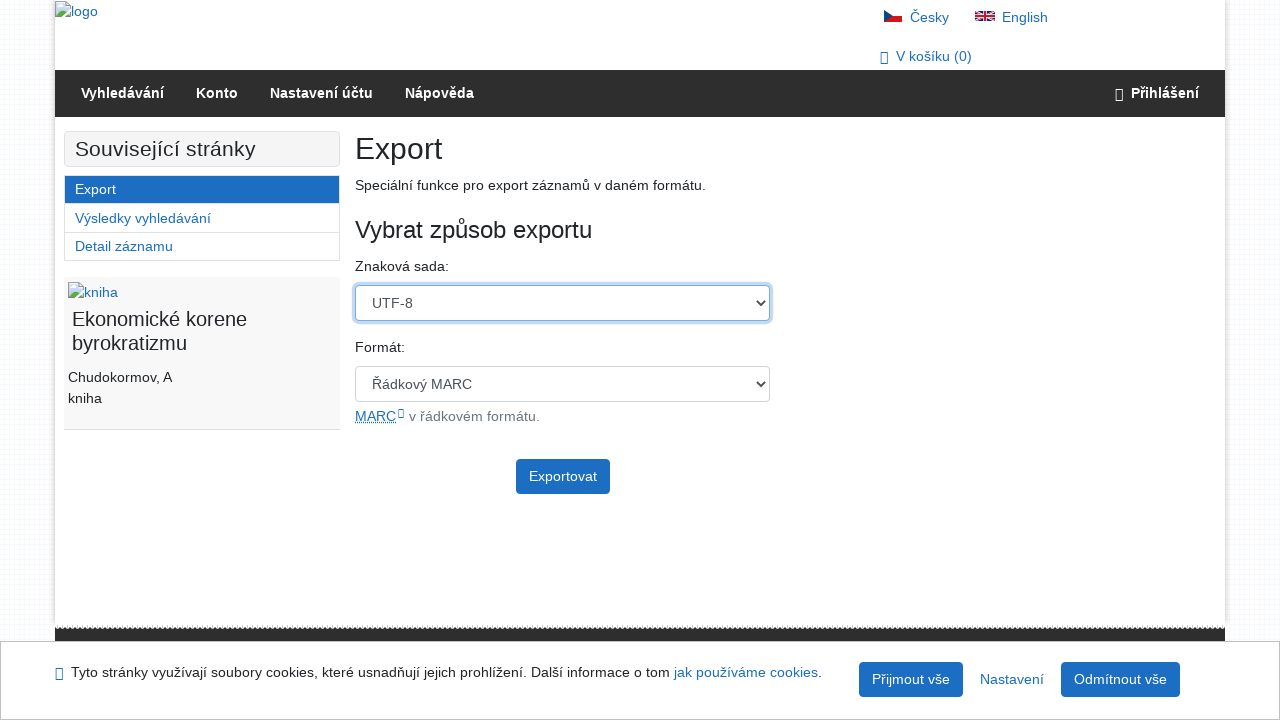

--- FILE ---
content_type: text/html; charset=utf-8
request_url: https://arl.psp.cz/arl-par/cs/export/?idx=par_us_cat*019524&iset=1&disprec=1
body_size: 6188
content:

<!-- TPL: csp.templates2.parts.root -->
<!DOCTYPE html><html id="export" lang="cs-CZ" dir="ltr" class=""><head>

<!-- TPL: csp.templates2.parts.head -->
<meta name="viewport" content="width=device-width, initial-scale=1, shrink-to-fit=no"><meta charset="UTF-8"><meta id="ipac" name="author" content="IPAC: Cosmotron Bohemia, s.r.o. - www.cosmotron.cz" data-version="4.8.63a - 22.05.2025" data-login="0" data-ns="" data-url="https://arl.psp.cz/i2/" data-ictx="par" data-skin="bs1" data-cachebuster="" data-logbasket="0" data-elink="0" data-lang="cs" data-country="CZ" data-scrollup="" data-src="par_us_cat,par_us_m_cat" data-cookie-choose=1 data-cookie-preferential=0 data-cookie-analytical=0 data-cookie-marketing=0 data-mainjs="">
<!-- TPL: csp.templates2.parts.metaog -->

<!-- TPL: csp.templates2.parts.metalink -->
<link rel="help" href="https://arl.psp.cz/arl-par/cs/napoveda/?key=export" title="Nápověda"><link rel="home" href="https://arl.psp.cz/arl-par/cs/export/"><link rel="alternate" hreflang="cs-CZ" href="https://arl.psp.cz/arl-par/cs/export/?&amp;idx=par_us_cat*019524&amp;iset=1&amp;disprec=1"><link rel="alternate" hreflang="x-default" href="https://arl.psp.cz/arl-par/cs/export/?&amp;idx=par_us_cat*019524&amp;iset=1&amp;disprec=1"><link rel="alternate" hreflang="en-GB" href="https://arl.psp.cz/arl-par/en/export/?&amp;idx=par_us_cat*019524&amp;iset=1&amp;disprec=1"><link rel="manifest" href="https://arl.psp.cz/arl-par/cs/webmanifest/" title="PWA"><link rel="license" href="https://arl.psp.cz/arl-par/cs/IPAC/?#ipac-copyright" title="Autorské právo"><link rel="contents" href="https://arl.psp.cz/arl-par/cs/mapa-stranek/" title="Mapa stránek"><link rel="search" id="opensearch" type="application/opensearchdescription+xml" href="https://arl.psp.cz/arl-par/cs/opensearch/?type=xml" title="IPAC Parlamentní knihovna České republiky" data-query="Chcete vyhledávací modul OpenSearch nainstalovat?">
<!-- TPL: csp.templates2.parts.metaapp -->
<meta name="mobile-web-app-capable" content="yes"><meta name="apple-mobile-web-app-capable" content="yes"><meta name="apple-mobile-web-app-title" content="Parlamentní knihovna České republiky"><meta name="apple-mobile-web-app-status-bar-style" content="#FFFFFF"><meta name="theme-color" content="#FFFFFF"><meta name="author" content="Parlamentní knihovna České republiky"><meta name="twitter:dnt" content="on">
<meta name="keywords" content="Export,IPAC"><meta name="description" content="Speciální funkce pro export záznamů v daném formátu. - Parlamentní knihovna České republiky  "><meta name="robots" content="noindex,nofollow">
<!-- TPL: csp.templates2.parts.headcss -->
<link rel="preload" as="style" href="https://arl.psp.cz/i2/css/bskin1.css"><link rel="stylesheet" href="https://arl.psp.cz/i2/css/bskin1.css"><link rel="stylesheet" media="print" href="https://arl.psp.cz/i2/css/print.css"><link rel="stylesheet" href="https://arl.psp.cz/i2/user/par/css/buser.css">

<!-- TPL: csp.templates2.export.meta -->

<!-- TPL: csp.templates2.export.metaog -->
<meta prefix="og: https://ogp.me/ns/og#" property="og:image" content="https://arl.psp.cz/i2/bs1/doc/book.png">
<!-- TPL: csp.templates2.export.metatwitter -->
<meta prefix="twitter: https://ogp.me/ns/twitter#" property="twitter:image" content="https://arl.psp.cz/i2/bs1/doc/book.png">
<!-- TPL: csp.templates2.export.metalink -->
<link rel="alternate" type="application/marc" href="https://arl.psp.cz/arl-par/cs/export/?idx=par_us_cat*019524&amp;charset=UTF8&amp;format=LINEMARC" title="Radkovy MARC"><link rel="alternate" type="application/marc" href="https://arl.psp.cz/arl-par/cs/export/?idx=par_us_cat*019524&amp;charset=UTF8&amp;format=ISO2709" title="MARC ve formatu ISO2709"><link rel="alternate" type="application/marcxml+xml" href="https://arl.psp.cz/arl-par/cs/export/?idx=par_us_cat*019524&amp;charset=UTF8&amp;format=XML" title="MARC XML"><link rel="canonical" href="https://arl.psp.cz/arl-par/cs/export/?idx=par_us_cat*019524" title="Export záznamu"><link rel="image_src" href="https://arl.psp.cz/i2/bs1/doc/book.png"><script data-main="https://arl.psp.cz/i2/js/conf.export.js" src="https://arl.psp.cz/i2/js/require.js"></script>
<!-- TPL: csp.templates2.parts.body -->
<title>
Export | Parlamentní knihovna České republiky
</title>
</head>
<body class="nojs par_us_cat-par_us_m_cat">
<div id="body">
<div id="page" class="container">

<!-- TPL: csp.templates2.parts.accessibilitynav -->
<div id="accessibility-nav" class="sr-only sr-only-focusable" data-scrollup-title="Přesunout se na začátek stránky"><nav aria-label="Odkazy k přeskočení">
<ul>
<li><a accesskey="0" href="#content">Přejít na obsah</a></li><li><a href="#nav">Přejít na menu</a></li><li><a href="https://arl.psp.cz/arl-par/cs/prohlaseni-o-pristupnosti/?#content" accesskey="1" title="Prohlášení o webové přístupnosti" aria-label="Prohlášení o webové přístupnosti">Prohlášení o webové přístupnosti</a></li></ul>
</nav>
</div>
<!-- TPL: csp.user.par.templates2.parts.header -->
<div id="header" class="container"><header>
<div class="row"><div id="brand" class="col-lg-8 col-md-7 col-sm-6 col-12"><p class="title"><a href="http://www.psp.cz/sqw/hp.sqw?k=2000"><img src="https://arl.psp.cz/i2/user/par/img/logo.gif" alt="logo" title="Parlamentní knihovna České republiky"></a></p>
</div><div id="header-info-box" class="col-lg-4 col-md-5 col-sm-6 col-12"><div class="container">
<!-- TPL: csp.templates2.parts.languages -->
<div id="language" class="mb-2 lang"><div class="cs btn active first"><a dir="ltr" rel="alternate" href="https://arl.psp.cz/arl-par/cs/export/?&amp;idx=par_us_cat*019524&amp;iset=1&amp;disprec=1" hreflang="cs-CZ" lang="cs-CZ" title="Česká verze" aria-label="Česká verze"><i aria-hidden="true" class="flag-cs"></i> Česky</a></div><div class="en btn x last"><a dir="ltr" rel="alternate" href="https://arl.psp.cz/arl-par/en/export/?&amp;idx=par_us_cat*019524&amp;iset=1&amp;disprec=1" hreflang="en-GB" lang="en-GB" title="English version" aria-label="English version"><i aria-hidden="true" class="flag-en"></i> English</a></div></div><div id="basket-info"><a href="https://arl.psp.cz/arl-par/cs/kosik/" aria-live="polite" rel="nofollow" class="ibasket nav-link" data-title="V košíku" title="V košíku 0" aria-label="V košíku 0"><i class="icon-basket" aria-hidden="true"></i>
V košíku (<output class="count">0</output>)</a></div></div></div></div></header>

<!-- TPL: csp.templates2.parts.mainmenu -->
<nav id="nav" class="navbar navbar-expand-lg"  aria-label="Hlavní menu">
<button type="button" aria-label="Boční menu" class="navbar-toggler collapsed btn-nav"  data-toggle="collapse" aria-controls="nav-aside" data-target="#nav-aside" id="btn-aside">
<i aria-hidden="true" class="icon-aside"></i>
</button>
<button type="button" aria-label="Hlavní menu" class="navbar-toggler collapsed btn-nav" id="btn-nav" data-toggle="collapse" aria-controls="nav-main" data-target="#nav-main">
<i aria-hidden="true" class="icon-menu"></i>
</button>
<div class="collapse navbar-collapse" id="nav-main"><ul class="navbar-main navbar-nav mr-auto">
<li id="nav-search" class="first nav-item">
<a href="https://arl.psp.cz/arl-par/cs/index/" title="Vyhledávání v online katalogu" aria-label="Vyhledávání v online katalogu" rel="nofollow" class="nav-link">Vyhledávání</a>
</li>
<li id="nav-account" class="nav-item">
<a href="https://arl.psp.cz/arl-par/cs/konto/" title="Informace o účtě uživatele" aria-label="Informace o účtě uživatele" rel="nofollow" class="nav-link">Konto</a>
</li>
<li id="nav-settings" class="nav-item">
<a href="https://arl.psp.cz/arl-par/cs/nastaveni/" title="Nastavení" aria-label="Nastavení" rel="nofollow" class="nav-link">Nastavení účtu</a>
</li>
<li id="nav-help" class="nav-item">
<a href="https://arl.psp.cz/arl-par/cs/napoveda/?key=export" title="Nápověda k online katalogu IPAC" aria-label="Nápověda k online katalogu IPAC" class="nav-link">Nápověda</a>
</li>

</ul>
<ul class="navbar-login navbar-nav">

<!-- TPL: csp.templates2.parts.menuaccount -->

<!-- TPL: csp.templates2.parts.ladenkalink -->
<li id="nav-login" class="nav-item"><a href="https://arl.psp.cz/arl-par/cs/prihlaseni/?opal=export&amp;idx=par_us_cat*019524&amp;iset=1&amp;disprec=1" class="nav-link " title="Přihlášení uživatele do online katalogu" aria-label="Přihlášení uživatele do online katalogu"><i aria-hidden="true" class="icon-user"></i>&nbsp; Přihlášení</a></li></ul>
</div></nav>
</div><main id="content">

<!-- TPL: csp.templates2.parts.breadcrumb -->
<script type="application/ld+json">
{
    "@context": "https://schema.org",
    "@graph": [{
        "@type": "WebSite",
        "@id": "https://arl.psp.cz/arl-par/cs/index/",
        "url": "https://arl.psp.cz/arl-par/cs/index/",
        "version": "4.8.63a - 22.05.2025",
        "name": "Parlamentní knihovna České republiky",
        "description": "Speciální funkce pro export záznamů v daném formátu. - Parlamentní knihovna České republiky  ",
        "inLanguage": "cs",
        "potentialAction": {
            "@type": "SearchAction",
            "target": "https://arl.psp.cz/arl-par/cs/vysledky/?field=G&amp;search=Hledat&amp;term={q}",
            "query-input": "name=q"
        }
    }, {
        "@type": "WebPage",
        "@id": "https://arl.psp.cz/arl-par/cs/export/?idx=par_us_cat*019524",
        "url": "https://arl.psp.cz/arl-par/cs/export/?idx=par_us_cat*019524",
        "name": "Export",
        "description": "Export záznamu",
        "inLanguage": "cs"
    }
    ,{
        "@type": "BreadcrumbList",
        "itemListElement": [
            {
            "@type": "ListItem",
            "position": 1,
            "item": {
                "@id": "https://arl.psp.cz/arl-par/cs/index/",
                "name": "Hlavní stránka"
                }
            }
,            {
            "@type": "ListItem",
            "position": 2,
            "item": {
                "@id": "https://arl.psp.cz/arl-par/cs/vysledky/?iset=1&amp;disprec=1&amp;idx=par_us_cat*019524",
                "name": "Výsledky vyhledávání"
                }
            }
,            {
            "@type": "ListItem",
            "position": 3,
            "item": {
                "@id": "https://arl.psp.cz/arl-par/cs/export/?idx=par_us_cat*019524",
                "name": "Export"
                }
            }
        ]
    }
    ]
}
</script>

<!-- TPL: csp.templates2.parts.systemalert -->

<!-- TPL: csp.templates2.parts.ladenka -->

<!-- TPL: csp.templates2.export.main -->

<!-- TPL: csp.templates2.export.page -->
<div id="outer" class="row"><div id="bside"><div id="inner" class="container"><h1>Export</h1><p class="summarypage">Speciální funkce pro export záznamů v daném formátu.</p><div class="row"><div class="col-md-6">
<!-- TPL: csp.templates2.export.form -->
<form id="export-f" action="https://arl.psp.cz/arl-par/cs/export/" method="get" target="_blank"><fieldset>
<legend>Vybrat způsob exportu</legend>
<div class="form-group"><label for="charset">Znaková sada:</label>
<select name="charset" id="charset" class="form-control" autofocus="autofocus"><option value="UTF8">UTF-8</option>
<option value="CP1250">Windows CP1250</option>
<option value="Latin2">Latin 2</option>
</select></div><div class="form-group"><label for="format">Formát:</label>
<select name="format" id="format" class="form-control"><option title="Stáhnout ve formátu: Řádkový MARC" value="LINEMARC" aria-describedby="format-LINEMARC-desc">Řádkový MARC</option>
<option title="Stáhnout ve formátu: ISO2709" value="ISO2709" aria-describedby="format-ISO2709-desc">ISO2709</option>
<option title="Stáhnout ve formátu: XML" value="XML" aria-describedby="format-XML-desc">XML</option>
<option title="Stáhnout ve formátu: ISBD" value="ISBD" aria-describedby="format-ISBD-desc">ISBD</option>
</select><div class="note" id="format-note"><p class="form-text" aria-live="polite" id="format-LINEMARC-desc"><a rel="external" href="http://www.loc.gov/marc/umb/"><abbr lang="en-GB" title="MAchine-Readable Cataloging">MARC</abbr></a> v řádkovém formátu.</p>
<p class="form-text" aria-live="polite" id="format-ISO2709-desc"><a rel="external" href="http://www.loc.gov/marc/umb/"><abbr lang="en-GB" title="MAchine-Readable Cataloging">MARC</abbr></a> ve formátu <a rel="external" href="http://en.wikipedia.org/wiki/ISO_2709">ISO2709</a>.</p>
<p class="form-text" aria-live="polite" id="format-XML-desc"><a rel="external" href="http://www.loc.gov/marc/marcxml.html"><abbr lang="en-GB" title="MAchine-Readable Cataloging">MARC</abbr> v XML</a> dle Library of Congress.</p>
<p class="form-text" aria-live="polite" id="format-ISBD-desc"><a href="http://www.ifla.org/VII/s13/pubs/isbd.htm">ISBD</a> formát v TXT (jen pro bibliografické záznamy).</p>
</div></div></fieldset>
<div class="submit"><input type="hidden" name="op" value="export"><input type="hidden" name="pg" value=""><input type="hidden" name="idx" value="par_us_cat*019524"><input type="hidden" name="export" value="1"><button type="submit" name="export" value="1">Exportovat</button>
</div></form></div></div></div></div>
<!-- TPL: csp.templates2.export.aside -->
<div id="aside" class="navbar-expand-lg"><div class="collapse navbar-collapse" id="nav-aside"><aside aria-label="Související stránky"><div id="nav1" class="part"><h2>Související stránky</h2><ul class="nav flex-column"><li id="nav1-export" class="nav-item"><a href="https://arl.psp.cz/arl-par/cs/export/?scope=" rel="nofollow" class="nav-link active" title="Export záznamu" aria-label="Export záznamu">Export</a></li><li id="nav1-result" class="nav-item"><a href="https://arl.psp.cz/arl-par/cs/vysledky/?idx=par_us_cat*019524&amp;iset=1&amp;disprec=1" rel="nofollow" class="nav-link" title="Seznam vyhledaných výsledků" aria-label="Seznam vyhledaných výsledků">Výsledky vyhledávání</a></li><li id="nav1-detail" class="nav-item"><a href="https://arl.psp.cz/arl-par/cs/detail-par_us_cat-019524-Ekonomicke-korene-byrokratizmu/?iset=1&amp;disprec=1" title="Detail záznamu: Ekonomické korene byrokratizmu" class="nav-link" aria-label="Detail záznamu: Ekonomické korene byrokratizmu">Detail záznamu</a></li></ul></div><div id="nav4" class="part">
<!-- TPL: csp.templates2.detail.short -->
<figure id="short-detail" class="card-header p-1">
<a href="https://arl.psp.cz/arl-par/cs/detail-par_us_cat-019524-Ekonomicke-korene-byrokratizmu/?idx=par_us_cat*019524&amp;iset=1&amp;disprec=1" title="Detail záznamu Ekonomické korene byrokratizmu" aria-label="Detail záznamu Ekonomické korene byrokratizmu"><img class="img-fluid" loading="lazy" alt="kniha" src="https://arl.psp.cz/i2/bs1/doc/book.png"></a><figcaption><p class="h4 p-1">Ekonomické korene byrokratizmu</p>
<p>
<span class="author">Chudokormov, A</span><br>
<span class="type">kniha</span></p>
</figcaption>
</figure>
</div>
<!-- TPL: csp.templates2.parts.headaside -->

<!-- TPL: csp.templates2.parts.footeraside -->
</aside></div></div></div>
<!-- TPL: csp.templates2.parts.tail -->
<br class="clearfix">
</main><!-- /#content -->
<!-- TPL: csp.templates2.parts.toplist -->
<div id="fuh"></div>
<!-- TPL: csp.templates2.parts.nojs -->
<noscript><p class="alert alert-warning" role="alert">
Pro plnou funkčnost těchto stránek je nutné povolit JavaScript.
Zde jsou <a href="https://www.enable-javascript.com/cz/" rel="external nofollow" target="_blank" title="enable-javascript.com  - Externí odkaz">instrukce jak povolit JavaScript ve Vašem webovém prohlížeči</a>.
</p></noscript></div><!-- /#page --></div><!-- /#body -->
<!-- TPL: csp.templates2.parts.footer -->
<div id="footer"><div class="container"><footer aria-label="Zápatí" class="row">
<div id="footer-brand" class="col-md-2"><a href="https://arl.psp.cz/arl-par/cs/index/" rel="home" title="Návrat na úvodní stránku katalogu" aria-label="Návrat na úvodní stránku katalogu"><i class="icon-arl" aria-hidden="true"></i></a></div><div id="nav3" class="col-md-5"><nav>
<ul class="nav">
<li id="nav3-smap" class="first nav-item">
<a href="https://arl.psp.cz/arl-par/cs/mapa-stranek/" title="Mapa webových stránek online katalogu" aria-label="Mapa webových stránek online katalogu" accesskey="3" class="nav-link">Mapa stránek</a>
</li>
<li id="nav3-accessibility" class="nav-item">
<a href="https://arl.psp.cz/arl-par/cs/prohlaseni-o-pristupnosti/" title="Prohlášení o webové přístupnosti" aria-label="Prohlášení o webové přístupnosti" class="nav-link">Přístupnost</a>
</li>
<li id="nav3-privacy" class="nav-item">
<a href="https://arl.psp.cz/arl-par/cs/soukromi/" title="Zásady nakládání s osobními údaji uživatelů" aria-label="Zásady nakládání s osobními údaji uživatelů" class="nav-link">Soukromí</a>
</li>
<li id="nav3-opensearch" class="nav-item">
<a href="https://arl.psp.cz/arl-par/cs/opensearch/" title="Možnost doplnit do webového prohlížece vyhledávací modul na vyhledávaní v online katalogu" aria-label="Možnost doplnit do webového prohlížece vyhledávací modul na vyhledávaní v online katalogu" class="nav-link">Modul OpenSearch</a>
</li>
<li id="nav3-feedback" class="nav-item">
<a href="https://arl.psp.cz/arl-par/cs/napiste-nam/" title="Formulář pro zaslání zprávy" aria-label="Formulář pro zaslání zprávy" rel="nofollow" class="nav-link">Napište nám</a>
</li>
<li id="nav3-cookies" class="nav-item">
<a href="https://arl.psp.cz/arl-par/cs/cookies/" title="Nastavení cookies" aria-label="Nastavení cookies" rel="nofollow" class="nav-link">Nastavení cookies</a>
</li>

</ul>
</nav>
</div><div id="contentinfo" role="contentinfo" class="col-md-5"><p id="footprint">
&nbsp;
<span itemscope="itemscope" itemtype="https://schema.org/Organization"><a itemprop="url" rel="me external" target="_blank" href="http://www.psp.cz/sqw/hp.sqw?k=2000"><span itemprop="name">Parlamentní knihovna České republiky</span></a></span></p>
<p id="cosmotron" itemscope="itemscope" itemtype="https://schema.org/Organization">
©1993-2026 &nbsp;<a href="https://arl.psp.cz/arl-par/cs/IPAC/" dir="ltr" title="Informace o aplikaci IPAC" aria-label="Informace o aplikaci IPAC"><abbr lang="en-GB" title="Internet Public Access Catalog">IPAC</abbr><time datetime="2025-05-22" title="4.8.63a - 22.5.2025">&nbsp;v.4.8.63a</time></a>&nbsp;-&nbsp; <span dir="ltr"><a itemprop="url" rel="external" target="_blank" href="https://www.cosmotron.cz" title="Web společnosti Cosmotron Bohemia, s.r.o.  - Externí odkaz"><span itemprop="name">Cosmotron Bohemia, s.r.o.</span></a></span></p>
</div></footer>
</div></div><div class="overlay"></div>
<!-- TPL: csp.templates2.parts.jsmodal -->
<script id="tpl-help-modal" type="text/x-jsrender">
<div class="modal fade"  id="export-modal{{:item}}"  tabindex="-1" role="dialog" aria-labelledby="export-modal{{:item}}-modal-title" aria-hidden="true"><div class="modal-dialog" role="document"><div class="modal-content"><div class="modal-header "><h1 class="modal-title h3 w-100" id="export-modal{{:item}}-modal-title">{{:title}} </h1><button type="button" class="close" data-dismiss="modal" aria-label="Zavřít"><span aria-hidden="true">&times;</span></button></div><div class="modal-body">{{:html}}
</div><div class="modal-footer"><button type="button" class="btn btn-light" data-dismiss="modal" aria-label="Zavřít">Zavřít</button></div></div></div></div></script>
<script id="tpl-help-trigger" type="text/x-jsrender">
<span data-toggle="modal" class="btn btn-light" data-target="#export-modal{{:item}}"><i class="icon-info" aria-hidden="true"></i>
</span></script>
<script id="tpl-ipac-modal" type="text/x-jsrender">
<div class="modal fade {{:type}}" id="{{:id}}" tabindex="-1" role="dialog" aria-labelledby="{{:id}}-title" aria-hidden="true"><div class="modal-dialog {{:size}} {{if centered}}modal-dialog-centered{{/if}}" role="document"><div class="modal-content"><div class="modal-header {{if report}}bg-{{:reportclass}}{{/if}}"><h1 class="modal-title h3" id="{{:id}}-title">{{:name}}</h1>
<button type="button" class="close" data-dismiss="modal" aria-label="Zavřít"><i aria-hidden="true">&times;</i></button>
</div><div class="modal-body{{if report}} collapse border border-{{:reportclass}}{{/if}} {{if center}} text-center{{/if}}" id="{{:id}}-report">{{:body}}
</div><div class="modal-footer">{{if foottext}}<div class="text-left">{{:foottext}}</div>{{/if}}
{{if report}}
<a role="button" class="btn btn-light" data-toggle="collapse" href="#{{:id}}-report" aria-expanded="false" aria-controls="{{:id}}-report"><i class="icon-info" aria-hidden="true"></i>&nbsp; {{:report}}</a>{{/if}}
{{if agree}}
<button type="button" class="btn btn-primary" id="btn-agree" data-link="{on ~doArgee}" data-dismiss="modal">{{if agreeicon}}<i class="{{:agreeicon}}" aria-hidden="true"></i>&nbsp;{{/if}} {{:agree}}</button>
{{/if}}
{{if disagree}}
<button type="button" class="btn btn-light" id="btn-disagree" data-link="{on ~doArgee}" data-dismiss="modal">{{if disagreeicon}}<i class="{{:disagreeicon}}" aria-hidden="true"></i>&nbsp;{{/if}} {{:disagree}}</button>
{{/if}}
{{if link}}
<a id="btn-link" href="{{:href}}" target="{{if linktarget}}{{:linktarget}}{{else}}_self{{/if}}" class="btn btn-{{if linkprimary}}primary{{else}}light{{/if}}{{if linktarget}} external{{/if}}">{{if linkicon}}<i class="{{:linkicon}}" aria-hidden="true"></i>&nbsp;{{/if}} {{:link}}</a>{{/if}}
{{if linkform}}
<form method="post" action="{{:href}}" role="link" target="{{if linktarget}}{{:linktarget}}{{else}}_self{{/if}}">

{{if param1n}}<input type="hidden" name="{{:param1n}}" value="{{:param1v}}"/>{{/if}}
<button id="btn-linkform" type="submit" class="btn btn-{{if linkprimary}}primary{{else}}light{{/if}}">{{if linkicon}}<i class="{{:linkicon}}" aria-hidden="true"></i>&nbsp;{{/if}} {{:linkform}}</button>
</form>{{/if}}
{{if close}}
<button type="button" class="btn btn-light" data-dismiss="modal" aria-label="Zavřít">Zavřít</button>
{{/if}}
</div></div></div></div></script>
<script id="tpl-modal-loading" type="text/x-jsrender">
<div class="modal fade" id="modal-loading" tabindex="-1" aria-labelledby="modal-loading-title" role="dialog" aria-busy="true" aria-label="Načítání" aria-hidden="true"><div class="modal-dialog modal-sm modal-dialog-centered" role="document"><div class="modal-content text-center"><div class="modal-body"><h1 class="modal-title h3" id="modal-loading-title">Načítání&hellip;</h1>
<span role="progressbar" aria-valuetext="Načítání"><i class="icon-loading" aria-hidden="true"></i></span></div></div></div></div></script>
<script id="tpl-tab-loading" type="text/x-jsrender">
<div class="m-auto text-center" role="alert" aria-busy="true" aria-label="Načítání"><h1>Načítání&hellip;</h1>
<span role="progressbar" aria-valuetext="Načítání"><i class="icon-loading" aria-hidden="true"></i></span></div></script>
<script id="tpl-btn-clearable" type="text/x-jsrender">
<button class="btn d-none {{:class}}" type="button" aria-label="{{:label}}" tabindex="-1"><i aria-hidden="true">&times;</i></button>
</script>
<div id="ipac-modal"></div><div class="modal fade"  id="modal-openseadragon"  tabindex="-1" role="dialog" aria-labelledby="modal-openseadragon-modal-title" aria-hidden="true"><div class="modal-dialog modal-sm" role="document"><div class="modal-content"><div class="modal-header "><h1 class="modal-title h3 w-100" id="modal-openseadragon-modal-title">openseadragon </h1><button type="button" class="close" data-dismiss="modal" aria-label="Zavřít"><span aria-hidden="true">&times;</span></button></div><div class="modal-body"><div class="modal-body-fromjs"><!-- Description from JS JSON --></div></div></div></div></div>
<!-- TPL: csp.templates2.cookies.cookiesbar -->
<div class="container-fluid fixed-bottom d-none" id="cookiesbar"><div class="container cookiesbar-body"><div class="row"><div class="col-12 col-md-8 cookiesbar-text"><p>
<i aria-hidden="true" class="icon-info"></i>&nbsp;
Tyto stránky využívají soubory cookies, které usnadňují jejich prohlížení. Další informace o tom
<a href="https://arl.psp.cz/arl-par/cs/napoveda/?key=cookies" title="Nápověda: jak používáme cookies" aria-label="Nápověda: jak používáme cookies" class="help-link">jak používáme cookies</a>.
</p>
</div><div class="col-12 col-md-4 cookiesbar-btn"><a href="https://arl.psp.cz/arl-par/cs/cookies/?opt=all&amp;save=1&amp;opal=export" rel="nofollow" class="btn btn-ajax btn-primary ml-1" title="Přijmout všechny cookies" aria-label="Přijmout všechny cookies">Přijmout vše</a><a href="https://arl.psp.cz/arl-par/cs/cookies/" rel="nofollow" class="btn btn-link ml-1" title="Nastavení cookies" aria-label="Nastavení cookies">Nastavení</a><a href="https://arl.psp.cz/arl-par/cs/cookies/?opt=technical&amp;save=1&amp;opal=export" rel="nofollow" class="btn btn-ajax btn-primary ml-1" title="Přijmout pouze nezbytné cookies" aria-label="Přijmout pouze nezbytné cookies">Odmítnout vše</a></div></div></div></div><div id="fb-root"></div></body>
</html><!-- page-total: 0.03 -->


--- FILE ---
content_type: text/javascript;charset=UTF-8
request_url: https://arl.psp.cz/i2/js/app/export.js
body_size: 941
content:
define(["jquery"], function($) {
    const config = {
        formatSelector: "select#format",
        formatNote: "#format-note",
        formTextClass: "form-text",
        hiddenClass: "d-none",
        descriptionSuffix: "-desc"
    };

    function hideAllFormatNotes() {
        $(`${config.formatNote} .${config.formTextClass}`).addClass(config.hiddenClass);
    }

    function showSelectedFormatNote() {
        const selectedValue = $(config.formatSelector).find("option:selected").val();
        $(`#format-${selectedValue}${config.descriptionSuffix}`).removeClass(config.hiddenClass);
    }

    // Inicializace - skrytí všech formátů a zobrazení vybraného
    hideAllFormatNotes();
    showSelectedFormatNote();

    // Přidání obsluhy události pro změnu formátu
    $(config.formatSelector).change(function() {
        hideAllFormatNotes();
        showSelectedFormatNote();
    });
});
